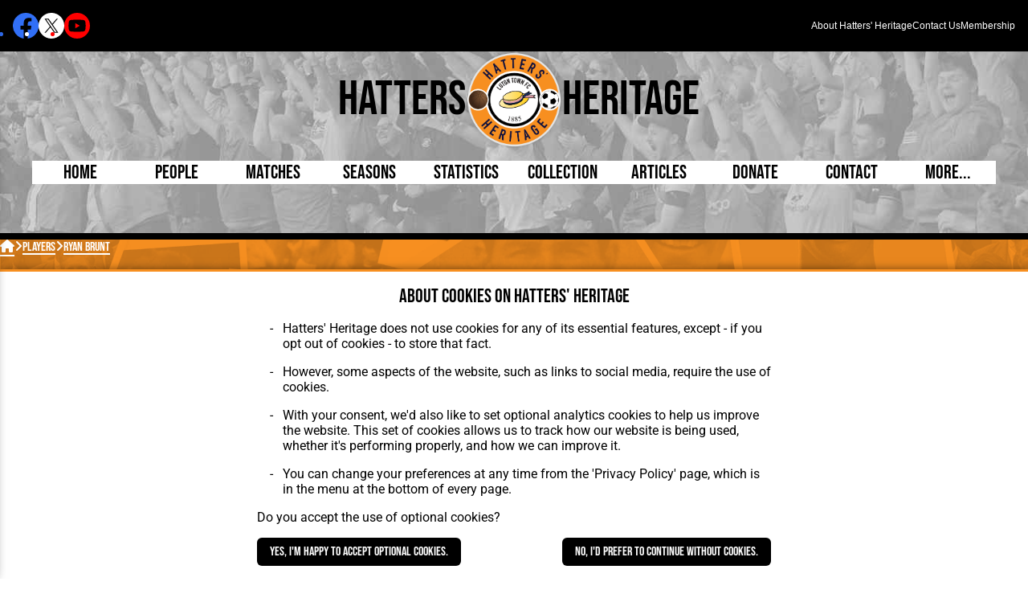

--- FILE ---
content_type: text/html; charset=utf-8
request_url: https://hattersheritage.co.uk/players/ryan-brunt-p1168
body_size: 7665
content:
<!DOCTYPE html>
<html lang="en">
    <head>
        <title>Ryan Brunt | Hatters Heritage | A History of Luton Town FC</title>
        <meta name="viewport" content="width=device-width, initial-scale=1.0">
        
        
    <link rel="canonical" href="https://hattersheritage.co.uk/players/ryan-brunt-p1168">


    <meta name="title" content="Ryan Brunt | Hatters Heritage | A History of Luton Town FC">

    <meta name="description" content="A full profile of Ryan Brunt and his career at Luton Town (6 appearances, 2011-2012) with searchable matches, photos and a player biography.">


    <meta property="og:title" content="Ryan Brunt | Hatters Heritage | A History of Luton Town FC">

    <meta property="og:description" content="A full profile of Ryan Brunt and his career at Luton Town (6 appearances, 2011-2012) with searchable matches, photos and a player biography.">

        <link rel="icon" href="https://cdn.hattersheritage.co.uk/site/hh-logo.png">
    <link rel="stylesheet" type="text/css" href="/public/frontend.css">
</head>
    <body>
        
            <script type="module" src="/script.min.js" defer="defer"></script>
<script type="application/javascript" src="/analytics-config.js" defer="defer"></script>
<script type="application/javascript" src="https://www.googletagmanager.com/gtag/js?id=G-MLQRH8Y950" defer="defer"></script>
<script type="application/javascript" src="/enhanced-select.min.js" defer="defer"></script>
<script async defer crossorigin="anonymous" data-src-cookie-consent="https://connect.facebook.net/en_GB/sdk.js#xfbml=1&version=v19.0&appId=1424755104833900" nonce="ZaxPDrc6"></script>
        
        
        <header class="top-banner">
            <nav class="social-icons">
    <ul>
        <li class="social-fb"><a target="_blank" href="https://www.facebook.com/HattersHeritage1885"><svg version="1.1" viewBox="0 0 10.608204 10.608204">
            <use href="#logo-social-fb" />
        </svg></a></li>
        <li class="social-x"><a target="_blank" href="https://twitter.com/HattersHeritage"><svg version="1.1" viewBox="0 0 10.608204 10.608204">
            <use href="#logo-social-x" />
        </svg></a></li>
        <li class="social-yt"><a target="_blank" href="https://www.youtube.com/channel/UCzNn1Mx34lfkAUszpZs_5Sg"><svg version="1.1" viewBox="0 0 10.608204 10.608204">
            <use href="#logo-social-yt" />
        </svg></a></li>
    </ul>
</nav>
            <nav class="top-menu">
                <ul>
                    <li><a href="/about">About Hatters' Heritage</a></li>
                    <li><a href="/contact">Contact Us</a></li>
                    <li><a href="/membership">Membership</a></li>
                </ul>
            </nav>
        </header>
        <header>
            <a href="/"><span>Hatters</span><img src="https://cdn.hattersheritage.co.uk/site/hh-logo.png" alt=""><span>Heritage</span></a>
            <nav class="main-menu">
                <ul>
                    
    <li data-order="2" tabindex="0">
        
            <a href="/">Home</a>
        
        <ul class="submenu">
            
        </ul>
    </li>

    <li data-order="3" tabindex="0">
        
            <a href="/players">People</a>
        
        <ul class="submenu">
            
                <li class="column">
                    
                        <h3>Players</h3>
                    
                    <ul>
                        
                            <li>
                                
                                    <a href="/players?born-today=yes&amp;sort=name">Born Today</a>
                                
                            </li>
                        
                            <li>
                                
                                    <a href="/players?debut-today=yes&amp;sort=name">Debuted Today</a>
                                
                            </li>
                        
                            <li>
                                
                                    <a href="/internationals-luton-town">Internationals</a>
                                
                            </li>
                        
                            <li>
                                
                                    <a href="/players?birth-location-city%5B%5D=725&amp;sort=name">Lutonians</a>
                                
                            </li>
                        
                            <li>
                                
                                    <a href="/collection?search=Team+Photo">Team Photos</a>
                                
                            </li>
                        
                    </ul>
                    
                        <a href="/players" class="view-all">View All Players</a>
                    
                </li>
            
                <li class="column">
                    
                        <h3>Staff</h3>
                    
                    <ul>
                        
                            <li>
                                
                                    <a href="https://hattersheritage.co.uk/directors-and-staff?role%5B%5D=2&amp;sort=name">Managers</a>
                                
                            </li>
                        
                            <li>
                                
                                    <a href="/directors-and-staff?role[]=4&amp;sort=name">Chairmen</a>
                                
                            </li>
                        
                            <li>
                                
                                    <a href="/directors-and-staff?role[]=10&amp;sort=name">Directors</a>
                                
                            </li>
                        
                            <li>
                                
                                    <a href="/directors-and-staff?role[]=9&amp;sort=name">Coaches</a>
                                
                            </li>
                        
                            <li>
                                
                                    <a href="/directors-and-staff?role[]=6&amp;sort=name">Secretaries</a>
                                
                            </li>
                        
                    </ul>
                    
                        <a href="/directors-and-staff" class="view-all">View All Staff</a>
                    
                </li>
            
        </ul>
    </li>

    <li data-order="4" tabindex="0">
        
            <a href="/matches">Matches</a>
        
        <ul class="submenu">
            
                <li class="column">
                    
                        <h3>Matches</h3>
                    
                    <ul>
                        
                            <li>
                                
                                    <a href="/matches?played-today=yes&amp;sort=date">On This Day</a>
                                
                            </li>
                        
                            <li>
                                
                                    <a href="/matches?competition[]=4&amp;competition[]=17&amp;sort=date">Football League</a>
                                
                            </li>
                        
                            <li>
                                
                                    <a href="/matches?competition[]=1&amp;sort=date">FA Cup</a>
                                
                            </li>
                        
                            <li>
                                
                                    <a href="/matches?competition[]=9&amp;sort=date">League Cup</a>
                                
                            </li>
                        
                            <li>
                                
                                    <a href="/matches?competition[]=2&amp;sort=date">Southern League</a>
                                
                            </li>
                        
                            <li>
                                
                                    <a href="/collection?type[]=1">Programmes</a>
                                
                            </li>
                        
                    </ul>
                    
                        <a href="/matches" class="view-all">View All Matches</a>
                    
                </li>
            
        </ul>
    </li>

    <li data-order="5" tabindex="0">
        
            <a href="/seasons">Seasons</a>
        
        <ul class="submenu">
            
        </ul>
    </li>

    <li data-order="6" tabindex="0">
        
            <a href="/statistics">Statistics</a>
        
        <ul class="submenu">
            
                <li class="column">
                    
                        <h3>Ranking</h3>
                    
                    <ul>
                        
                            <li>
                                
                                    <a href="/statistics">By Appearances</a>
                                
                            </li>
                        
                            <li>
                                
                                    <a href="/statistics?sort=goals-desc">By Goals</a>
                                
                            </li>
                        
                            <li>
                                
                                    <a href="/statistics?sort=starts-desc">As Starter</a>
                                
                            </li>
                        
                            <li>
                                
                                    <a href="/statistics?sort=subs-desc">As Substitute</a>
                                
                            </li>
                        
                    </ul>
                    
                        <a href="/statistics" class="view-all">View All</a>
                    
                </li>
            
        </ul>
    </li>

    <li data-order="7" tabindex="0">
        
            <a href="/collection">Collection</a>
        
        <ul class="submenu">
            
                <li class="column">
                    
                        <h3>By Type</h3>
                    
                    <ul>
                        
                            <li>
                                
                                    <a href="/collection?type[]=8">Caps and Kit</a>
                                
                            </li>
                        
                            <li>
                                
                                    <a href="/collection?type[]=1">Programmes</a>
                                
                            </li>
                        
                            <li>
                                
                                    <a href="/collection?search=Full+Record&amp;type[]=6">Full Record Book</a>
                                
                            </li>
                        
                            <li>
                                
                                    <a href="/collection?search=team+photo">Team Photos</a>
                                
                            </li>
                        
                            <li>
                                
                                    <a href="/collection?type[]=5">Medals</a>
                                
                            </li>
                        
                            <li>
                                
                                    <a href="/collection?type[]=30">Handbooks</a>
                                
                            </li>
                        
                    </ul>
                    
                        <a href="/collection" class="view-all">View All</a>
                    
                </li>
            
                <li class="column">
                    
                        <h3>Fanzines</h3>
                    
                    <ul>
                        
                            <li>
                                
                                    <a href="/collection?search=D+Pleated&amp;type[]=31">D Pleated</a>
                                
                            </li>
                        
                            <li>
                                
                                    <a href="/collection?search=mad+as+a+hatter&amp;type[]=31">Mad as a Hatter</a>
                                
                            </li>
                        
                            <li>
                                
                                    <a href="/collection?search=Supporters&amp;type[]=31">Supporters Trust</a>
                                
                            </li>
                        
                            <li>
                                
                                    <a href="/collection?search=half+time+orange&amp;type[]=31">Half Time Orange</a>
                                
                            </li>
                        
                    </ul>
                    
                        <a href="/collection?type[]=31" class="view-all">View All</a>
                    
                </li>
            
        </ul>
    </li>

    <li data-order="8" tabindex="0">
        
            <a href="/all-articles">Articles</a>
        
        <ul class="submenu">
            
                <li class="column">
                    
                        <h3>By Type</h3>
                    
                    <ul>
                        
                            <li>
                                
                                    <a href="/5-min-reads">5 Minute Reads</a>
                                
                            </li>
                        
                            <li>
                                
                                    <a href="/longer-reads">Longer Reads</a>
                                
                            </li>
                        
                            <li>
                                
                                    <a href="/player-and-staff-stories">Players and Staff</a>
                                
                            </li>
                        
                            <li>
                                
                                    <a href="/match-articles">Matches</a>
                                
                            </li>
                        
                            <li>
                                
                                    <a href="/kenilworth-road-articles">Kenilworth Road</a>
                                
                            </li>
                        
                    </ul>
                    
                        <a href="/all-articles" class="view-all">View All</a>
                    
                </li>
            
        </ul>
    </li>

    <li data-order="10" tabindex="0">
        
            <a href="/membership">Donate</a>
        
        <ul class="submenu">
            
        </ul>
    </li>

    <li data-order="11" tabindex="0">
        
            <a href="/contact">Contact</a>
        
        <ul class="submenu">
            
        </ul>
    </li>

                    <li class="open-sidebar" data-action="open-sidebar">More...</li>
                </ul>
            </nav>
        </header>
        <main>
            <section class="under"></section>
<article class="player">
    <section class="bio">
        <ul class="breadcrumb">
    <li class="breadcrumb-home">
        <a href="/">&#xf015;</a>
    </li>
    
        <li>
            <a href="/players">
            
            Players
            
            </a>
        </li>
    
        <li>
            <a href="/players/ryan-brunt-p1168">
            <h1>
            Ryan Brunt
            </h1>
            </a>
        </li>
    
</ul>
    
        <div class="page-width">
            <aside class="player-image">
                <img src="https://cdn.hattersheritage.co.uk/preview/Players+post-war%2FPlayer+pics%2FP1168+Ryan+Brunt%2FP1168+Ryan+Brunt.jpg?size=256" alt="Ryan Brunt" data-lightbox-url="https://cdn.hattersheritage.co.uk/lightbox/Players+post-war%2FPlayer+pics%2FP1168+Ryan+Brunt%2FP1168+Ryan+Brunt.jpg" data-caption="Ryan Brunt">
            </aside>
            <section>
                <h3 class="name">Ryan Brunt</h3>
                <span>Ryan Samuel Brunt</span>
                
                    <span>Born: 26th May 1993</span>
                
                
                    <span class="birth-location">From:
                        <ol>
                            
                                <li><a href="/players?birth-location=737">Birmingham</a></li>
                            
                                <li><a href="/players?birth-location=139">West Midlands</a></li>
                            
                                <li><a href="/players?birth-location=1">England</a></li>
                            
                        </ol>
                    </span>
                
                <a href="/players/ryan-brunt-p1168#" class="share hatters-link" data-action="share-page">
    Share "Ryan Brunt" on Facebook
</a>
                <p><p dir="ltr"><span>Born in Birmingham, Ryan joined Stoke City’s academy from Bristol City in 2010. Gary Brabin was sufficiently impressed with his performance in a reserve game to bring him to Luton on work experience terms.</span></p>
<p dir="ltr"><span>The big striker made 5 league appearances from the bench as well as a start in the FA Trophy first round tie against Swindon Supermarine before returning to the Potteries.</span></p>
<p dir="ltr"><span>Further loan moves to Tranmere Rovers and Leyton Orient followed, but he was unable to make the breakthrough at the Britannia. He made a permanent move to Bristol Rovers in January 2013, hitting the ground running with 5 goals in 18 appearances during the remainder of the season. He was unable to recapture this form in the following season and moved to Plymouth Argyle in January 2015. Having established himself in the Pilgrims’ frontline, his time at Home Park was effectively cut short by a cruciate knee ligament injury. After being released by Plymouth in the summer of 2017, a season at Exeter City was followed by two years in the National League South with Bath City and a season with Chippenham Town.</span></p>
<p dir="ltr"><span>Ryan branched out into the business world early in his football career, establishing Recoverfit, a company specialising in recovery equipment, in 2013.</span></p>
<p>&nbsp;</p></p>
            </section>
        </div>
    </section>
    <section class="stats">
        <section class="appearances page-width">
            <h4>Appearances</h4>
            <dl>
                
                    <div>
                        <dt>League</dt>
                        <dd>0</dd>
                    </div>
                
                    <div>
                        <dt>Non-League</dt>
                        <dd>5</dd>
                    </div>
                
                    <div>
                        <dt>FAC</dt>
                        <dd>0</dd>
                    </div>
                
                    <div>
                        <dt>League Cup</dt>
                        <dd>0</dd>
                    </div>
                
                    <div>
                        <dt>Other</dt>
                        <dd>1</dd>
                    </div>
                
                <div>
                    <dt>Total</dt>
                    <dd>6</dd>
                </div>
            </dl>
        </section>
        <section class="goals page-width">
            <h4>Goals</h4>
            <dl>
                
                    <div>
                        <dt>League</dt>
                        <dd>0</dd>
                    </div>
                
                    <div>
                        <dt>Non-League</dt>
                        <dd>0</dd>
                    </div>
                
                    <div>
                        <dt>FAC</dt>
                        <dd>0</dd>
                    </div>
                
                    <div>
                        <dt>League Cup</dt>
                        <dd>0</dd>
                    </div>
                
                    <div>
                        <dt>Other</dt>
                        <dd>0</dd>
                    </div>
                
                <div>
                    <dt>Total</dt>
                    <dd>0</dd>
                </div>
            </dl>
        </section>
    </section>
    <section class="related-items">
        <div class="page-width">
            <h4>Related Items</h4>
            <section class="gallery collection-item-gallery">
    <ol class="gallery-types">
        
            <li class="item-type-photo" data-item-type="photo">
                <a class="active" href="#slider-photo-1">Photo</a>
            </li>
        
    </ol>
    <div class="gallery-main">
        <i data-action="gallery-prev"></i>
        <ol class="gallery-items">
                    
                
                    <li id="slider-photo-1" data-item-type="photo" class="item-type-photo active">
                        <a class="collection-item-preview" href="" data-lightbox-url="https://cdn.hattersheritage.co.uk/lightbox/Players+post-war%2FPlayer+pics%2FP1168+Ryan+Brunt%2FP1168+Ryan+Brunt.jpg" data-name="Ryan Brunt">
    <figure>
        <img src="https://cdn.hattersheritage.co.uk/preview/Players+post-war%2FPlayer+pics%2FP1168+Ryan+Brunt%2FP1168+Ryan+Brunt.jpg?size=256" alt="Ryan Brunt">
        <figcaption>Ryan Brunt</figcaption>
    </figure>
    
</a>


                    </li>
                
                    <li id="slider-photo-2" data-item-type="photo" class="item-type-photo">
                        <a class="collection-item-preview" href="" data-lightbox-url="https://cdn.hattersheritage.co.uk/lightbox/2011-12+Season+DONE%2FMatches%2FM5067+Luton+Town+v+Swindon+Supermarine%2FPhotos%2FP1168+Ryan+Brunt+goes+close+to+adding+a+third+goal.jpg" data-name="Ryan Brunt goes close to adding a third goal">
    <figure>
        <img src="https://cdn.hattersheritage.co.uk/preview/2011-12+Season+DONE%2FMatches%2FM5067+Luton+Town+v+Swindon+Supermarine%2FPhotos%2FP1168+Ryan+Brunt+goes+close+to+adding+a+third+goal.jpg?size=256" alt="Ryan Brunt goes close to adding a third goal">
        <figcaption>Ryan Brunt goes close to adding a third goal</figcaption>
    </figure>
    
        <ul class="related-objects">
            
                <li data-url="/matches/luton-town-fc-vs-swindon-supermarine-10-dec-2011">Luton Town FC vs Swindon Supermarine (10th Dec 2011)</li>
            
        </ul>
    
</a>


                    </li>
                
                    <li id="slider-photo-3" data-item-type="photo" class="item-type-photo">
                        <a class="collection-item-preview" href="" data-lightbox-url="https://cdn.hattersheritage.co.uk/lightbox/2011-12+Season+DONE%2FMatches%2FM5067+Luton+Town+v+Swindon+Supermarine%2FPhotos%2FP1168+Ryan+Brunt+holds+off+his+marker.jpg" data-name="Ryan Brunt holds off his marker">
    <figure>
        <img src="https://cdn.hattersheritage.co.uk/preview/2011-12+Season+DONE%2FMatches%2FM5067+Luton+Town+v+Swindon+Supermarine%2FPhotos%2FP1168+Ryan+Brunt+holds+off+his+marker.jpg?size=256" alt="Ryan Brunt holds off his marker">
        <figcaption>Ryan Brunt holds off his marker</figcaption>
    </figure>
    
        <ul class="related-objects">
            
                <li data-url="/matches/luton-town-fc-vs-swindon-supermarine-10-dec-2011">Luton Town FC vs Swindon Supermarine (10th Dec 2011)</li>
            
        </ul>
    
</a>


                    </li>
                
            
        </ol>
        <i data-action="gallery-next"></i>
    </div>
    <div class="gallery-toolbar">
        <span class="count-left"></span>
        <ol class="gallery-controls">
                    
                
                    <li class="item-type-photo item-type-odd" data-item-type="photo">
                        <a class="active" href="#slider-photo-1"></a>
                    </li>
                
                    <li class="item-type-photo item-type-odd" data-item-type="photo">
                        <a href="#slider-photo-2"></a>
                    </li>
                
                    <li class="item-type-photo item-type-odd" data-item-type="photo">
                        <a href="#slider-photo-3"></a>
                    </li>
                  
            
        </ol>
        <span class="count-right"></span>
    </div>
</section>

        </div>
    </section>
    <section class="related-matches page-width">
        <div class="filter-list">
            <h4>Related Matches</h4>
            <section>
                <aside>
                    <form class="filter" method="GET" data-filter-update-url="/players/ryan-brunt-p1168/get-applicable">
                        <ul>
                            
                                <li>
                                    <label for="opponent[]"><span>search <strong>Opponent</strong></span></label>
                                    
    <button data-action="clear-filter" data-filter-name="opponent" class="clear-filter">Clear Selection</button>

<tag-select-alt name="opponent[]" placeholder="Start typing or select..." no-selected-options-text="Click to Select" auto-close-on-select>
    
        <option value="240">AFC Telford United</option>
    
        <option value="194">Cambridge United</option>
    
        <option value="38">Kettering Town</option>
    
        <option value="47">Lincoln City</option>
    
        <option value="233">Newport County AFC</option>
    
        <option value="242">Swindon Supermarine</option>
    
</tag-select-alt>
                                </li>
                            
                                <li>
                                    <label for="season[]"><span>search <strong>Season</strong></span></label>
                                    
    <button data-action="clear-filter" data-filter-name="season" class="clear-filter">Clear Selection</button>

<tag-select-alt name="season[]" placeholder="Start typing or select..." no-selected-options-text="Click to Select" auto-close-on-select>
    
        <option value="117">2011/2012</option>
    
</tag-select-alt>
                                </li>
                            
                                <li>
                                    <label for="competition[]"><span>search <strong>Competition</strong></span></label>
                                    
    <button data-action="clear-filter" data-filter-name="competition" class="clear-filter">Clear Selection</button>

<tag-select-alt name="competition[]" placeholder="Start typing or select..." no-selected-options-text="Click to Select" auto-close-on-select>
    
        <option value="15">Conference</option>
    
        <option value="16">FA Trophy</option>
    
</tag-select-alt>
                                </li>
                            
                            <li>
                                <label>
                                    <span>sort <strong>by</strong></span>
                                    <select name="sort">
                                        <option value="date" selected>Date (newest first)</option>
                                        <option value="date-desc">Date (oldest first)</option>
                                    </select>
                                </label>
                            </li>
                        </ul>
                        <button data-action="reset-filters">Reset Filters</button>
                        <button>Search</button>
                    </form>
                </aside>
                <ol class="match-list" data-lazy-load="/players/ryan-brunt-p1168/lazyload?sort=date">
    
        
<li class="match venue-a">
    <div>
        <div class="date">1 Jan 2012</div>
        <div class="result">
            <span class="luton name">Luton Town</span>
            <span class="luton score">5</span>
            <span class="opponent name">Kettering Town</span>
            <span class="opponent score">0</span>
        </div>
        <div class="details">
            <a href="/matches/kettering-town-vs-luton-town-fc-1-jan-2012" class="button">View Match</a>
        </div>
    </div>
    <div class="meta">
        <a class="season" href="/matches?season=117">2011/2012</a>
        <a class="competition" href="/matches?competition=15">Conference</a>
        
            <a class="round" href="/matches?round=120">Premier (Conf)</a>
        
    </div>
</li>
    
        
<li class="match venue-h">
    <div>
        <div class="date">10 Dec 2011</div>
        <div class="result">
            <span class="luton name">Luton Town</span>
            <span class="luton score">2</span>
            <span class="opponent name">Swindon Supermarine</span>
            <span class="opponent score">0</span>
        </div>
        <div class="details">
            <a href="/matches/luton-town-fc-vs-swindon-supermarine-10-dec-2011" class="button">View Match</a>
        </div>
    </div>
    <div class="meta">
        <a class="season" href="/matches?season=117">2011/2012</a>
        <a class="competition" href="/matches?competition=16">FA Trophy</a>
        
            <a class="round" href="/matches?round=96">1st Round</a>
        
    </div>
</li>
    
        
<li class="match venue-a">
    <div>
        <div class="date">6 Dec 2011</div>
        <div class="result">
            <span class="luton name">Luton Town</span>
            <span class="luton score">1</span>
            <span class="opponent name">Lincoln City</span>
            <span class="opponent score">1</span>
        </div>
        <div class="details">
            <a href="/matches/lincoln-city-vs-luton-town-fc-6-dec-2011" class="button">View Match</a>
        </div>
    </div>
    <div class="meta">
        <a class="season" href="/matches?season=117">2011/2012</a>
        <a class="competition" href="/matches?competition=15">Conference</a>
        
            <a class="round" href="/matches?round=120">Premier (Conf)</a>
        
    </div>
</li>
    
        
<li class="match venue-h">
    <div>
        <div class="date">29 Nov 2011</div>
        <div class="result">
            <span class="luton name">Luton Town</span>
            <span class="luton score">1</span>
            <span class="opponent name">AFC Telford United</span>
            <span class="opponent score">1</span>
        </div>
        <div class="details">
            <a href="/matches/luton-town-fc-vs-afc-telford-united-29-nov-2011" class="button">View Match</a>
        </div>
    </div>
    <div class="meta">
        <a class="season" href="/matches?season=117">2011/2012</a>
        <a class="competition" href="/matches?competition=15">Conference</a>
        
            <a class="round" href="/matches?round=120">Premier (Conf)</a>
        
    </div>
</li>
    
        
<li class="match venue-a">
    <div>
        <div class="date">26 Nov 2011</div>
        <div class="result">
            <span class="luton name">Luton Town</span>
            <span class="luton score">1</span>
            <span class="opponent name">Newport County AFC</span>
            <span class="opponent score">0</span>
        </div>
        <div class="details">
            <a href="/matches/newport-county-afc-vs-luton-town-fc-26-nov-2011" class="button">View Match</a>
        </div>
    </div>
    <div class="meta">
        <a class="season" href="/matches?season=117">2011/2012</a>
        <a class="competition" href="/matches?competition=15">Conference</a>
        
            <a class="round" href="/matches?round=120">Premier (Conf)</a>
        
    </div>
</li>
    
        
<li class="match venue-a">
    <div>
        <div class="date">19 Nov 2011</div>
        <div class="result">
            <span class="luton name">Luton Town</span>
            <span class="luton score">1</span>
            <span class="opponent name">Cambridge United</span>
            <span class="opponent score">1</span>
        </div>
        <div class="details">
            <a href="/matches/cambridge-united-vs-luton-town-fc-19-nov-2011" class="button">View Match</a>
        </div>
    </div>
    <div class="meta">
        <a class="season" href="/matches?season=117">2011/2012</a>
        <a class="competition" href="/matches?competition=15">Conference</a>
        
            <a class="round" href="/matches?round=120">Premier (Conf)</a>
        
    </div>
</li>
    
    <li class="lazyload">
        <span class="loader"></span>
        <button data-action="lazy-load">Load More</button>
    </li>
</ol>
            </section>
        </div>
    </section>
</article>
<!--
    <article>
        

    <div class="players">
        <div class="starting-lineup">
            <h4>Luton Town Lineup</h4>
            <ol class="starting-lineup">
                
                    <li>
                        <a href="">
                            <figure class="player-icon">
                                <div>
                                    <img src="/player-placeholder.jpg" alt="">
                                    <svg version="1.1" viewBox="0 0 1 1">
                                        <use href="#shirt-outline" />
                                    </svg>
                                </div>
                                <figcaption>
                                    
                                </figcaption>
                            </figure>
                        </a>
                    </li>
                
            </ol>
        </div>
        <div class="substitutes">
            <h4>Substitutes</h4>
            <ol>
                
                    <li>
                        <a href="">
                            <figure class="player-icon">
                                <div>
                                    <img src="/player-placeholder.jpg" alt="">
                                    <svg version="1.1" viewBox="0 0 1 1">
                                        <use href="#shirt-outline" />
                                    </svg>
                                </div>
                                <figcaption>
                                    
                                </figcaption>
                            </figure>
                        </a>
                    </li>
                
            </ol>
        </div>
    </div>
    <div class="prev-next">
        <div class="prev">
            
        </div>
        <div class="next">
            
        </div>
    </div>
</article>
-->
        </main>
        <aside class="sidebar">
            <button class="unstyled close-sidebar" data-action="close-sidebar"></button>
            <img src="https://cdn.hattersheritage.co.uk/site/hh-logo.png" alt="Hatters' Heritage Logo">
            <nav>
                <ul>
                    
    <li data-order="2" tabindex="0">
        
            <a href="/">Home</a>
        
        <ul class="submenu">
            
        </ul>
    </li>

    <li data-order="3" tabindex="0">
        
            <a href="/players">People</a>
        
        <ul class="submenu">
            
                <li class="column">
                    
                        <h3>Players</h3>
                    
                    <ul>
                        
                            <li>
                                
                                    <a href="/players?born-today=yes&amp;sort=name">Born Today</a>
                                
                            </li>
                        
                            <li>
                                
                                    <a href="/players?debut-today=yes&amp;sort=name">Debuted Today</a>
                                
                            </li>
                        
                            <li>
                                
                                    <a href="/internationals-luton-town">Internationals</a>
                                
                            </li>
                        
                            <li>
                                
                                    <a href="/players?birth-location-city%5B%5D=725&amp;sort=name">Lutonians</a>
                                
                            </li>
                        
                            <li>
                                
                                    <a href="/collection?search=Team+Photo">Team Photos</a>
                                
                            </li>
                        
                    </ul>
                    
                        <a href="/players" class="view-all">View All Players</a>
                    
                </li>
            
                <li class="column">
                    
                        <h3>Staff</h3>
                    
                    <ul>
                        
                            <li>
                                
                                    <a href="https://hattersheritage.co.uk/directors-and-staff?role%5B%5D=2&amp;sort=name">Managers</a>
                                
                            </li>
                        
                            <li>
                                
                                    <a href="/directors-and-staff?role[]=4&amp;sort=name">Chairmen</a>
                                
                            </li>
                        
                            <li>
                                
                                    <a href="/directors-and-staff?role[]=10&amp;sort=name">Directors</a>
                                
                            </li>
                        
                            <li>
                                
                                    <a href="/directors-and-staff?role[]=9&amp;sort=name">Coaches</a>
                                
                            </li>
                        
                            <li>
                                
                                    <a href="/directors-and-staff?role[]=6&amp;sort=name">Secretaries</a>
                                
                            </li>
                        
                    </ul>
                    
                        <a href="/directors-and-staff" class="view-all">View All Staff</a>
                    
                </li>
            
        </ul>
    </li>

    <li data-order="4" tabindex="0">
        
            <a href="/matches">Matches</a>
        
        <ul class="submenu">
            
                <li class="column">
                    
                        <h3>Matches</h3>
                    
                    <ul>
                        
                            <li>
                                
                                    <a href="/matches?played-today=yes&amp;sort=date">On This Day</a>
                                
                            </li>
                        
                            <li>
                                
                                    <a href="/matches?competition[]=4&amp;competition[]=17&amp;sort=date">Football League</a>
                                
                            </li>
                        
                            <li>
                                
                                    <a href="/matches?competition[]=1&amp;sort=date">FA Cup</a>
                                
                            </li>
                        
                            <li>
                                
                                    <a href="/matches?competition[]=9&amp;sort=date">League Cup</a>
                                
                            </li>
                        
                            <li>
                                
                                    <a href="/matches?competition[]=2&amp;sort=date">Southern League</a>
                                
                            </li>
                        
                            <li>
                                
                                    <a href="/collection?type[]=1">Programmes</a>
                                
                            </li>
                        
                    </ul>
                    
                        <a href="/matches" class="view-all">View All Matches</a>
                    
                </li>
            
        </ul>
    </li>

    <li data-order="5" tabindex="0">
        
            <a href="/seasons">Seasons</a>
        
        <ul class="submenu">
            
        </ul>
    </li>

    <li data-order="6" tabindex="0">
        
            <a href="/statistics">Statistics</a>
        
        <ul class="submenu">
            
                <li class="column">
                    
                        <h3>Ranking</h3>
                    
                    <ul>
                        
                            <li>
                                
                                    <a href="/statistics">By Appearances</a>
                                
                            </li>
                        
                            <li>
                                
                                    <a href="/statistics?sort=goals-desc">By Goals</a>
                                
                            </li>
                        
                            <li>
                                
                                    <a href="/statistics?sort=starts-desc">As Starter</a>
                                
                            </li>
                        
                            <li>
                                
                                    <a href="/statistics?sort=subs-desc">As Substitute</a>
                                
                            </li>
                        
                    </ul>
                    
                        <a href="/statistics" class="view-all">View All</a>
                    
                </li>
            
        </ul>
    </li>

    <li data-order="7" tabindex="0">
        
            <a href="/collection">Collection</a>
        
        <ul class="submenu">
            
                <li class="column">
                    
                        <h3>By Type</h3>
                    
                    <ul>
                        
                            <li>
                                
                                    <a href="/collection?type[]=8">Caps and Kit</a>
                                
                            </li>
                        
                            <li>
                                
                                    <a href="/collection?type[]=1">Programmes</a>
                                
                            </li>
                        
                            <li>
                                
                                    <a href="/collection?search=Full+Record&amp;type[]=6">Full Record Book</a>
                                
                            </li>
                        
                            <li>
                                
                                    <a href="/collection?search=team+photo">Team Photos</a>
                                
                            </li>
                        
                            <li>
                                
                                    <a href="/collection?type[]=5">Medals</a>
                                
                            </li>
                        
                            <li>
                                
                                    <a href="/collection?type[]=30">Handbooks</a>
                                
                            </li>
                        
                    </ul>
                    
                        <a href="/collection" class="view-all">View All</a>
                    
                </li>
            
                <li class="column">
                    
                        <h3>Fanzines</h3>
                    
                    <ul>
                        
                            <li>
                                
                                    <a href="/collection?search=D+Pleated&amp;type[]=31">D Pleated</a>
                                
                            </li>
                        
                            <li>
                                
                                    <a href="/collection?search=mad+as+a+hatter&amp;type[]=31">Mad as a Hatter</a>
                                
                            </li>
                        
                            <li>
                                
                                    <a href="/collection?search=Supporters&amp;type[]=31">Supporters Trust</a>
                                
                            </li>
                        
                            <li>
                                
                                    <a href="/collection?search=half+time+orange&amp;type[]=31">Half Time Orange</a>
                                
                            </li>
                        
                    </ul>
                    
                        <a href="/collection?type[]=31" class="view-all">View All</a>
                    
                </li>
            
        </ul>
    </li>

    <li data-order="8" tabindex="0">
        
            <a href="/all-articles">Articles</a>
        
        <ul class="submenu">
            
                <li class="column">
                    
                        <h3>By Type</h3>
                    
                    <ul>
                        
                            <li>
                                
                                    <a href="/5-min-reads">5 Minute Reads</a>
                                
                            </li>
                        
                            <li>
                                
                                    <a href="/longer-reads">Longer Reads</a>
                                
                            </li>
                        
                            <li>
                                
                                    <a href="/player-and-staff-stories">Players and Staff</a>
                                
                            </li>
                        
                            <li>
                                
                                    <a href="/match-articles">Matches</a>
                                
                            </li>
                        
                            <li>
                                
                                    <a href="/kenilworth-road-articles">Kenilworth Road</a>
                                
                            </li>
                        
                    </ul>
                    
                        <a href="/all-articles" class="view-all">View All</a>
                    
                </li>
            
        </ul>
    </li>

    <li data-order="10" tabindex="0">
        
            <a href="/membership">Donate</a>
        
        <ul class="submenu">
            
        </ul>
    </li>

    <li data-order="11" tabindex="0">
        
            <a href="/contact">Contact</a>
        
        <ul class="submenu">
            
        </ul>
    </li>

                </ul>
            </nav>
        </aside>
        <footer>
            <div class="page-width">
                <div class="info">
                    <a href="/"><img class="logo" src="https://cdn.hattersheritage.co.uk/site/hh-logo.png" alt=""></a>
                    <div>
                        <p>&copy; Hatters Heritage 2024.</p>
                        <p>All Rights Reserved.</p>
                        <nav class="social-icons">
    <ul>
        <li class="social-fb"><a target="_blank" href="https://www.facebook.com/HattersHeritage1885"><svg version="1.1" viewBox="0 0 10.608204 10.608204">
            <use href="#logo-social-fb" />
        </svg></a></li>
        <li class="social-x"><a target="_blank" href="https://twitter.com/HattersHeritage"><svg version="1.1" viewBox="0 0 10.608204 10.608204">
            <use href="#logo-social-x" />
        </svg></a></li>
        <li class="social-yt"><a target="_blank" href="https://www.youtube.com/channel/UCzNn1Mx34lfkAUszpZs_5Sg"><svg version="1.1" viewBox="0 0 10.608204 10.608204">
            <use href="#logo-social-yt" />
        </svg></a></li>
    </ul>
</nav>
                        <form action="https://www.paypal.com/donate" method="post" target="_blank">
    <input type="hidden" name="hosted_button_id" value="8EWBYZSNQSN5Q">
    <input type="image" style="border: none; width: 92px; height: auto; padding: 16px 0 0 0;" src="https://www.paypalobjects.com/en_GB/i/btn/btn_donate_LG.gif" border="0" name="submit" title="PayPal - The safer, easier way to pay online!" alt="Donate with PayPal button">
    <img alt="" border="0" src="https://www.paypalobjects.com/en_GB/i/scr/pixel.gif" width="1" height="1">
</form>
                    </div>
                </div>
                <div class="menus">
                    <div>
                        <ul>
                            <li><a href="/">Home</a></li>
                            <li><a href="/history">The Club</a></li>
                            <li><a href="/news">Features</a></li>
                            <li><a href="/matches">Matches</a></li>
                            <li><a href="/players">Players</a></li>
                            <li><a href="/collection">The Collection</a></li>
                        </ul>
                    </div>
                    <div>
                        <ul>
                            <li><a href="/about">About Hatters' Heritage</a></li>
                            <li><a href="/privacy-policy">Privacy Policy</a></li>
                            <li><a href="/membership">Membership</a></li>
                            <li><a href="/contact">Contact Us</a></li>
                        </ul>
                    </div>
                </div>
                <div class="credits">
                    <img class="lottery" src="/lottery.svg" alt="Funding provided by the National Lottery Heritage Fund">
                    <p><a href="https://silvertoad.co.uk/website-design/">Website Design</a>, <a href="https://silvertoad.co.uk/web-development/">Build</a>, <a href="https://silvertoad.co.uk/web-hosting-wordpress-management/">Hosting &amp; Maintenance</a> <a href="https://silvertoad.co.uk/">by silvertoad.co.uk</a></p>
                </div>
            </div>
        </footer>
        <button class="unstyled back-to-top" data-action="back-to-top"></button>
        <section class="cookie-consent">
            <div class="inner">
                <h2>About cookies on Hatters' Heritage</h2>
                <ul>
                    <li>Hatters' Heritage does not use cookies for any of its essential features, except - if you opt out of cookies - to store that fact.</li>
                    <li>However, some aspects of the website, such as links to social media, require the use of cookies.</li>
                    <li>With your consent, we'd also like to set optional analytics cookies to help us improve the website. This set of cookies allows us to track how our website is being used, whether it's performing properly, and how we can improve it.</li>
                    <li>You can change your preferences at any time from the 'Privacy Policy' page, which is in the menu at the bottom of every page.</li>
                </ul>
                <p>Do you accept the use of optional cookies?</p>
                <div class="choices">
                    <a class="button unstyled" href="/accept-cookies" data-action="accept-cookies">Yes, I'm happy to accept optional cookies.</a>
                    <a class="button unstyled" href="/reject-cookies" data-action="reject-cookies">No, I'd prefer to continue without cookies.</a>
                </div>
            </div>
        </section>
    <script defer src="https://static.cloudflareinsights.com/beacon.min.js/vcd15cbe7772f49c399c6a5babf22c1241717689176015" integrity="sha512-ZpsOmlRQV6y907TI0dKBHq9Md29nnaEIPlkf84rnaERnq6zvWvPUqr2ft8M1aS28oN72PdrCzSjY4U6VaAw1EQ==" data-cf-beacon='{"version":"2024.11.0","token":"3ba61a493e6e46e1be27910872c4448c","r":1,"server_timing":{"name":{"cfCacheStatus":true,"cfEdge":true,"cfExtPri":true,"cfL4":true,"cfOrigin":true,"cfSpeedBrain":true},"location_startswith":null}}' crossorigin="anonymous"></script>
</body>
    <svg height="0" xmlns="http://www.w3.org/2000/svg" version="1.1" >
        <path id="logo-social-x" fill="currentColor" d="m 5.3092769,-0.00514197 c -4.72577997,-2e-6 -7.09138,5.71300497 -3.75016,9.05422797 3.34123,3.341222 9.0542301,0.975615 9.0542301,-3.750159 1.5e-4,-2.929431 -2.3746401,-5.30421397 -5.3040701,-5.30406897 z M 2.4712069,2.398329 h 1.69034 l 1.46554,2.132686 1.83451,-2.132686 h 0.50075 l -2.11305,2.456181 2.29805,3.345015 h -1.69034 l -1.54771,-2.252576 -1.93735,2.252576 h -0.50074 l 2.21588,-2.57607 z m 0.68109,0.377238 1.78646,2.555399 0.22479,0.320911 v 5.17e-4 l 1.52911,2.187463 h 0.76946 l -1.87431,-2.680973 -0.22427,-0.320911 -1.44229,-2.062406 z" />
        <path id="logo-social-yt" fill="currentColor" d="M 5.3041339,-5.3429833e-8 A 5.304102,5.304102 0 1 0 10.608204,5.3040689 5.3038374,5.3038374 0 0 0 5.3041339,-5.3429833e-8 Z m 0,2.828767953429833 c 0,0 2.21148,-1.07e-4 2.76314,0.147795 a 0.88503124,0.88503124 0 0 1 0.62528,0.625284 9.8872145,9.8872145 0 0 1 0,3.404444 0.88529582,0.88529582 0 0 1 -0.62528,0.625285 c -0.55166,0.147901 -2.76314,0.147794 -2.76314,0.147794 0,0 -2.21175,1.07e-4 -2.76314,-0.147794 a 0.88529582,0.88529582 0 0 1 -0.62528,-0.625285 9.8689582,9.8689582 0 0 1 0,-3.404444 0.88503124,0.88503124 0 0 1 0.62528,-0.625284 c 0.55139,-0.147902 2.76314,-0.147795 2.76314,-0.147795 z m -0.70745,1.414384 v 2.121834 l 1.83761,-1.060917 z" />
        <path id="logo-social-fb" fill="currentColor" d="M 10.672762,5.3353713 A 5.3363809,5.3363809 0 1 0 4.5024142,10.607194 V 6.8765692 H 3.147483 V 5.3340486 H 4.5024142 V 4.1582401 c 0,-1.3374687 0.7966604,-2.0761853 2.0155958,-2.0761853 A 8.2036705,8.2036705 0 0 1 7.7126037,2.1863006 V 3.4996923 H 7.0395038 c -0.6630459,0 -0.8696855,0.411427 -0.8696855,0.8334373 v 1.000919 H 7.6498975 L 7.41336,6.8765692 H 6.1698183 V 10.607194 A 5.3379685,5.3379685 0 0 0 10.672762,5.3353713 Z" />
    </svg>
    <template id="lightbox">
        <dialog class="lightbox">
            <div class="toolbar">
                <button class="unstyled toggle-zoom" data-action="toggle-zoom">Zoom <span class="zoom-level">x<span class="value">1.00</span></span></button>
                <ul class="related-objects"></ul>
                <button class="unstyled" data-close="cancel">Close</button>
            </div>
            <figure>
                <div class="zoom-container"> 
                    <img src="[data-uri]">
                    <img class="zoom" src="[data-uri]">
                </div>
                <div class="caption">
                    <i data-action="lightbox-prev"></i>
                    <figcaption></figcaption>
                    <i data-action="lightbox-next"></i>
                </div>
            </figure>
        </dialog>
    </template>
    <template id="lightbox-text">
        <dialog class="lightbox lightbox-text">
            <ul class="related-objects"></ul>
            <button class="unstyled" data-close="cancel">Close</button>
            <figure>
                <div class="markdown-preview content">
                    <div class="inner">
                    </div>
                </div>
                <figcaption></figcaption>
            </figure>
        </dialog>
    </template>
    <template id="lightbox-iframe">
        <dialog class="lightbox lightbox-iframe">
            <ul class="related-objects"></ul>
            <button class="unstyled" data-close="cancel">Close</button>
            <figure>
                <iframe src="" frameborder="0" allowfullscreen></iframe>
                <figcaption></figcaption>
            </figure>
        </dialog>
    </template>
</html>

--- FILE ---
content_type: application/javascript
request_url: https://hattersheritage.co.uk/enhanced-select.min.js
body_size: 3104
content:
"use strict";async function fetchText(url){const response=await fetch(url);return await response.text();}
const convertID=str=>str.replace(/-([a-z])/g,g=>g[1].toUpperCase());function _instantiate(template){return((template.content.cloneNode(true)).firstElementChild);}
function getOptionsList(el,fn=(option)=>(option.textContent??'')){const existingChildren=Array.from(el.children);const existingOptions=(existingChildren.filter(child=>child instanceof HTMLOptionElement));return new Map(existingOptions.map(option=>[option.value,fn(option)]));}
function getComponents(root){return Array.from(root.querySelectorAll('[id]')).reduce((acc,el)=>{acc[convertID(el.id)]=el;return acc;},{});}
function attachInternals(el){if(false&&'ElementInternals'in window)
return el.attachInternals();return new FakeInternals(el);}
function createFallbackInput(name,value){let input=document.createElement('input');if(value instanceof File)
value=value.name;input.type='hidden';input.name=name;input.value=value;return input;}
class FakeInternals{#owner;#fallbackInputs=[];#fallbackValidity={flags:{},message:undefined};getName(){return this.#owner.getAttribute('name');}
constructor(owner){this.#owner=owner;}
checkValidity(){const flags=this.#fallbackValidity?.flags??{};return Object.values(flags).every(v=>!v);}
setValidity(flags,message){this.#fallbackValidity={flags,message};}
reportValidity(){return this.checkValidity();}
get validity(){return this.checkValidity();}
setFormValue(value){this.#fallbackInputs.forEach(input=>input.remove());this.#fallbackInputs=[];if(value instanceof FormData){for(const[name,subvalue]of value)
this.#fallbackInputs.push(createFallbackInput(name,subvalue));}
else if(value){const name=this.getName();if(name)
this.#fallbackInputs=[createFallbackInput(name,value)];}
this.#fallbackInputs.forEach(input=>this.#owner.appendChild(input));}}
class SelectBase extends HTMLElement{static formAssociated=true;static htmlContent=fetchText('/enhanced-select.html');#shadow;#internals;#components;#internalValue=null;#options;#createOption=null;#searchText='';#required=false;#connected=false;constructor(){super();this.#shadow=this.attachShadow({mode:'open'});this.#internals=attachInternals(this);this.#options=null;this.#updateValidity();}
#updateValidity(){const validationResults=this.validate(this.#internalValue)??{flags:{},message:undefined};this.#internals.setValidity(validationResults.flags,validationResults.message);}
reportValidity(){this.#updateValidity();return this.#internals.reportValidity();}
checkValidity(){this.#updateValidity();return this.#internals.checkValidity();}
get validity(){this.#updateValidity();return this.#internals.validity;}
get internalValue(){return this.#internalValue;}
set internalValue(value){if(value==this.#internalValue)
return;this.#internalValue=value;if(this.checkValidity()){let formValue=null;if(Array.isArray(value)){if(this.name&&value.length){formValue=new FormData();for(const v of value)
formValue.append(this.name,v);}}
else
formValue=value;this.#internals.setFormValue(formValue??new FormData());}
if(this.#components)
this.updateValue(this.#components);if(this.#connected)
this.dispatchEvent(new Event('change',{bubbles:true}));}
get options(){return this.#options??new Map();}
set options(value){this.#options=value;this.#updateOptions();}
get name(){return this.getAttribute('name');}
get searchText(){return this.#searchText;}
updateValue(components){}
validate(value){if(this.#required){if(!value||(Array.isArray(value)&&!value.length))
return{'flags':{'valueMissing':true},'message':'Please select an option'};}
return null;}
async getHTMLContent(){return SelectBase.htmlContent;}
async connectedCallback(){if(this.#options===null)
this.#options=this.#getInitialOptions();this.setAttribute('tabindex','0');this.#shadow.innerHTML=await this.getHTMLContent();this.#components=getComponents(this.#shadow);const htmlValue=this.getAttribute('value');if(this.#internalValue===null)
this.#internalValue=htmlValue;const placeholder=this.getAttribute('placeholder');if(placeholder)
this.#components.search.setAttribute('placeholder',placeholder);if(this.hasAttribute('required'))
this.#required=true;this.addEventListeners(this.#components);this.#updateOptions();this.#updateValidity();this.#connected=true;}
addEventListeners(components){this.addEventListener('focus',()=>{components.root.classList.add('focused');components.search.focus()});this.addEventListener('blur',()=>{components.root.classList.remove('focused');});components.search.addEventListener('input',()=>{this.#searchText=(components.search).value;this.updateSearch();});components.options.addEventListener('click',(ev)=>(ev.target instanceof HTMLElement)&&this.clickOption(ev.target));}
async createOption(){return null;}
clickOption(option){if(option==this.#createOption){this.createOption().then(option=>{if(!option)
return;this.#options??=new Map();if(option.value&&!this.#options.has(option.value)){this.#options.set(option.value,(option.label));this.#updateOptions();}
this.selectValue(option.value);});return;}
this.selectValue(option.dataset.value??null);}
selectValue(value){}
#getInitialOptions(){let options=[];options.push(...Array.from(this.#getExplicitOptions()));options.push(...Array.from(this.#getDataListOptions()));return new Map(options);}
#updateOptions(){if(!this.#components)
return;this.populateOptions(this.#components,this.options);this.updateValue(this.#components);}
getOptionElement(components,item){let el=_instantiate((components.optionTemplate));el.textContent=(item);return el;}
getCreateOptionElement(components){return null;}
populateOptions(components,options){let newOptions=[];options.forEach((item,value)=>{let el=this.getOptionElement(components,item);el.dataset.value=value;newOptions.push(el);});this.#createOption=this.getCreateOptionElement(components);if(this.#createOption)
newOptions.push(this.#createOption);components.options.replaceChildren(...newOptions);}
#getExplicitOptions(){const options=getOptionsList(this);if(this.#internalValue===null){const existingChildren=Array.from(this.children);const selectedOptions=(existingChildren.filter(child=>(child instanceof HTMLOptionElement)&&child.hasAttribute('selected')));this.internalValue=selectedOptions.map(option=>option.value);}
return(options);}
#getDataListOptions(){const listName=this.getAttribute('list');if(!listName)
return new Map();const dataList=document.getElementById(listName);if(!dataList)
return new Map();return(getOptionsList(dataList));}
updateSearch(){if(!this.#components)
return;const options=Array.from(this.#components.options.children);options.forEach(option=>option.classList.toggle('hidden',(option!=this.#createOption)&&!this.optionMatches(option)));}
optionMatches(option){const searchText=this.searchText.toLowerCase();return(option.textContent??'').toLowerCase().includes(searchText);}
formResetCallback(){this.internalValue=null;}}
class EnhancedSelect extends SelectBase{emptyText='Select an option';get value(){return(this.internalValue);}
set value(value){this.internalValue=value?.toString()??null;}
selectValue(value){this.value=value;this.blur();}
updateValue(components){if(components.selectedValue)
components.selectedValue.innerText=this.value?this.options.get(this.value)||'':this.emptyText;}}
customElements.define('enhanced-select',EnhancedSelect);class TagSelect extends SelectBase{autoCloseOnSelect=false;get value(){let value=(this.internalValue??[]);if(!Array.isArray(value))
value=[value];value=value.map(v=>v.toString());return value;}
set value(value){this.internalValue=value;}
addEventListeners(components){super.addEventListeners(components);components.selectedValue.addEventListener('click',(ev)=>{const target=ev.target;if(!(target instanceof HTMLElement)||!target.part.contains('remove-tag'))
return;const value=(target.closest('[data-value]')).dataset.value;if(!value)
return;this.removeValue(value);});}
updateValue(components){if(!components.selectedValue)
return;components.selectedValue.replaceChildren();for(const value of this.value){let tag=_instantiate((components.selectedTagTemplate));tag.dataset.value=value;(tag.querySelector('[data-field-name="label"]')).innerText=this.options.get(value)??'';components.selectedValue.appendChild(tag);}}
addValue(value){this.value=this.value.concat(value);}
removeValue(value){this.value=this.value.filter(v=>v!=value);}
selectValue(value){if(this.value.includes(value))
this.removeValue(value);else
this.addValue(value);if(this.autoCloseOnSelect)
this.blur();}
async connectedCallback(){await super.connectedCallback();this.autoCloseOnSelect=this.hasAttribute('auto-close-on-select');}}
customElements.define('tag-select',TagSelect);class TagSelectAlt extends TagSelect{#noSelectedOptionsText='No options selected';#filterOptions=null;set noSelectedOptionsText(value){this.#noSelectedOptionsText=value;this.options=this.options;}
set filterOptions(value){this.#filterOptions=(value!=null)?Array.from(value).map(v=>v.toString()):null;this.updateSearch();}
optionMatches(option){if(!super.optionMatches(option))
return false;if(!this.#filterOptions)
return true;return this.#filterOptions.includes(option.dataset.value);}
async connectedCallback(){await super.connectedCallback();const noSelectedOptionsText=this.getAttribute('no-selected-options-text');if(noSelectedOptionsText)
this.noSelectedOptionsText=noSelectedOptionsText;}
updateValue(components){if(!components.selectedValue)
return;if(this.value.length==0){components.selectedValue.innerText=this.#noSelectedOptionsText;}
else if(this.value.length==1){components.selectedValue.innerText=this.options.get(this.value[0])??'';}
else{components.selectedValue.innerText=`${this.value.length} options selected`;}
for(const optionElement of components.options.children){if(!(optionElement instanceof HTMLElement))
continue;optionElement.part.toggle('selected-option',!!optionElement.dataset.value&&this.value.includes(optionElement.dataset.value));}}}
customElements.define('tag-select-alt',TagSelectAlt);class SuggestList extends HTMLElement{static formAssociated=true;emptyText='Start typing a name...';static htmlContent=fetchText('/suggest-list.html');#shadow;#internals;#components;#value='';#suggestions;#required=false;constructor(){super();this.#shadow=this.attachShadow({mode:'open'});this.#internals=attachInternals(this);this.#suggestions=null;this.#updateValidity();}
#updateValidity(){const validationResults=this.validate(this.#value)??{flags:{},message:undefined};this.#internals.setValidity(validationResults.flags,validationResults.message);}
reportValidity(){this.#updateValidity();return this.#internals.reportValidity();}
checkValidity(){this.#updateValidity();return this.#internals.checkValidity();}
get validity(){this.#updateValidity();return this.#internals.validity;}
get value(){return this.#value;}
set value(value){if(value==this.#value)
return;this.#value=value;if(this.checkValidity())
this.#internals.setFormValue(value);if(this.#components)
this.updateValue(this.#components);this.dispatchEvent(new Event('change',{bubbles:true}));}
get suggestions(){return this.#suggestions??new Map();}
set suggestions(value){this.#suggestions=value;this.#updateOptions();}
get name(){return this.getAttribute('name');}
updateValue(components){if(components.search){(components.search).value=this.value??'';;}}
validate(value){if(this.#required){if(!value)
return{'flags':{'valueMissing':true},'message':'Please select an option'};}
return null;}
async getHTMLContent(){return SuggestList.htmlContent;}
async connectedCallback(){this.setAttribute('tabindex','0');this.#shadow.innerHTML=await this.getHTMLContent();this.#components=getComponents(this.#shadow);const htmlValue=this.getAttribute('value')??'';if(this.#value===null)
this.#value=htmlValue;const placeholder=this.getAttribute('placeholder');if(placeholder)
this.#components.search.setAttribute('placeholder',placeholder);if(this.hasAttribute('required'))
this.#required=true;this.addEventListeners(this.#components);if(this.#suggestions===null)
this.#suggestions=this.#getInitialOptions();this.#updateOptions();this.#updateValidity();}
addEventListeners(components){this.addEventListener('focus',()=>{components.root.classList.add('focused');components.search.focus()});this.addEventListener('blur',()=>{components.root.classList.remove('focused');});components.search.addEventListener('input',()=>{this.value=(components.search).value;this.updateSearch();});components.options.addEventListener('click',(ev)=>(ev.target instanceof HTMLElement)&&this.clickOption(ev.target));}
clickOption(option){const valueElement=option.closest('[data-value]');this.selectValue((valueElement instanceof HTMLElement)?(valueElement.dataset.value??''):'');}
selectValue(value){this.value=value;this.blur();}
#getInitialOptions(){let options=[];options.push(...Array.from(this.#getExplicitOptions()));options.push(...Array.from(this.#getDataListOptions()));return new Map(options);}
#updateOptions(){if(!this.#components)
return;this.populateOptions(this.#components,this.suggestions);this.updateValue(this.#components);}
getOptionElement(components,item){let el=_instantiate((components.optionTemplate));el.textContent=(item);return el;}
populateOptions(components,options){let newOptions=[];options.forEach((item,value)=>{let el=this.getOptionElement(components,item);el.dataset.value=value;newOptions.push(el);});components.options.replaceChildren(...newOptions);}
inflate(el){return(el);}
#getExplicitOptions(){const options=getOptionsList(this);if(this.value===null){const existingChildren=Array.from(this.children);const selectedOptions=(existingChildren.filter(child=>(child instanceof HTMLOptionElement)&&child.hasAttribute('selected')));this.value=selectedOptions?selectedOptions[0].value:'';}
return(options);}
#getDataListOptions(){const listName=this.getAttribute('list');if(!listName)
return new Map();const dataList=document.getElementById(listName);if(!dataList)
return new Map();return(getOptionsList(dataList));}
updateSearch(){if(!this.#components)
return;const options=Array.from(this.#components.options.children);options.forEach(option=>option.part.toggle('hidden',!this.optionMatches(option)));}
optionMatches(option){const searchText=this.value.toLowerCase();return(option.textContent??'').toLowerCase().includes(searchText);}
formResetCallback(){this.value='';}}
customElements.define('suggest-list',SuggestList);

--- FILE ---
content_type: application/javascript
request_url: https://hattersheritage.co.uk/stlib/modal.js
body_size: 930
content:
//@ts-check
"use strict";

import { setData } from "./data.js";
import instantiate, { instantiateAsync } from "./instantiate.js";
import { sleep } from "./util.js";

export class PreventCloseException extends Error {
    /** @param {string} message */
    constructor(message = '') {
        super(message);
        this.name = 'PreventCloseException';
    }
}

/**
 * @template T
 * @extends {Promise<T?>}
 */
export class Modal extends Promise {
    /** @type {(value?: T?) => void} */
    #close;
    
    /** @type {(action?: string) => (T | Promise<T> | null)} */
    #getResolvedValue;

    /** @type {HTMLDialogElement} */
    #root;

    /** @type {boolean} */
    #isClosing = false;

    /** @returns {HTMLElement} */
    get root() {
        return this.#root;
    }
    
    /**
     * @param {string | HTMLTemplateElement} id The ID of the dialog to instantiate
     * @param {Object} options Options for the dialog
     * @param {Object<string, any>} [options.data = {}] Data to populate the dialog with
     * @param {(function(this:Modal<T>):(void | Promise<void>))?} [options.init = null] Function to call when the dialog is initialized
     * @param {(function(this:Modal<T>):(T | Promise<T>))?} [options.accept = null] Function to call when 'Accept' is clicked
     * @param {(function(this:Modal<T>):(T | Promise<T>))?} [options.cancel = null] Function to call when 'Cancel' is clicked
     * @param {(function(this:Modal<T>, string):(T | Promise<T>))?} [options.action = null] Function to call when any action is clicked
     * @param {boolean} [options.barrierDismissable] Whether the dialog can be dismissed by clicking outside it
     */
    constructor(id, { data = {}, init = null, accept = null, cancel = null, action = null, barrierDismissable }) {
        let dialog;
        let close;

        super((resolve) => {
            dialog = Modal.#ensureDialog(instantiate(id));
            
            /** @type {(value?: T | Promise<T> | null) => void} */
            close = function(value = null) {
                dialog.close();
                sleep(500).then(() => dialog.remove());
                resolve(value);
            };
        });

        if (!dialog || !close)
            throw new Error('Modal was not initialized');

        this.#root = dialog;
        this.#close = close;

        this.#getResolvedValue = function(actionName) {
            if (actionName == 'accept' && accept)
                return accept.call(this);
            if (actionName == 'cancel' && cancel)
                return cancel.call(this);
            if (action)
                return action.call(this, actionName);
            return null;
        }

        document.body.appendChild(this.#root);

        barrierDismissable ??= (this.#root.querySelector('[data-close="cancel"]') == null);
        
        const self = this;

        this.#root.addEventListener('close', () => self.#handleCloseAction('cancel'));

        this.#root.delegate('click', '[data-close]', function(ev) {
            ev.preventDefault();
            ev.stopPropagation();
            self.#handleCloseAction(this.dataset.close ?? 'cancel');
        });

        if (barrierDismissable) {
            this.#root.addEventListener('click', (ev) => {
                if (ev.target != self.#root)
                    return;

                ev.preventDefault();
                ev.stopPropagation();
                self.#handleCloseAction('cancel');
            });
        }

        async function show() {
            await setData(self.#root, data);
            
            if (init)
                await init.call(self);
            
            await sleep(10);

            self.#root.showModal();
        }

        show();
    }
    
    /**
     * @param {T?} value 
     * @returns {void}
     */
    close(value = null) {
        if (this.#isClosing)
            return;

        this.#isClosing = true;
        this.#close(value);
    }

    /**
    * @param {string} actionName
    * @returns {Promise<void>}
    */
    async #handleCloseAction(actionName) {
        try {
            const value = await this.#getResolvedValue(actionName);
            this.close(value);
        }
        catch (ex) {
            if (ex instanceof PreventCloseException)
                return;
            throw ex;
        }
    }

    /**
     * @param {HTMLElement} content 
     * @returns {HTMLDialogElement}
     */
    static #ensureDialog(content) {
        if (content instanceof HTMLDialogElement)
            return content;

        let dialog = document.createElement('dialog');
        dialog.appendChild(content);
        return dialog;
    }

    static get [Symbol.species]() {
        return Promise;
    }
}

/**
 * @template T
 * 
 * @param {string | HTMLTemplateElement} id The ID of the dialog to instantiate
 * @param {Object} [options = {}] Options for the dialog
 * @param {Object<string, any>} [options.data = {}] Data to populate the dialog with
 * @param {(function(this:Modal<T>):void)?} [options.init = null] Function to call when the dialog is initialized
 * @param {(function(this:Modal<T>):(T | Promise<T>))?} [options.accept = null] Function to call when 'Accept' is clicked
 * @param {(function(this:Modal<T>):(T | Promise<T>))?} [options.cancel = null] Function to call when 'Cancel' is clicked
 * @param {(function(this:Modal<T>, string):(T | Promise<T>))?} [options.action = null] Function to call when any action is clicked
 * @param {boolean} [options.barrierDismissable] Whether the dialog can be dismissed by clicking outside it
 * 
 * @returns {Modal<T>}
 */
export default function showModal(id, { data = {}, init = null, accept = null, cancel = null, action = null, barrierDismissable } = {}) {
    return new Modal(id, { data, init, accept, cancel, action, barrierDismissable });
}